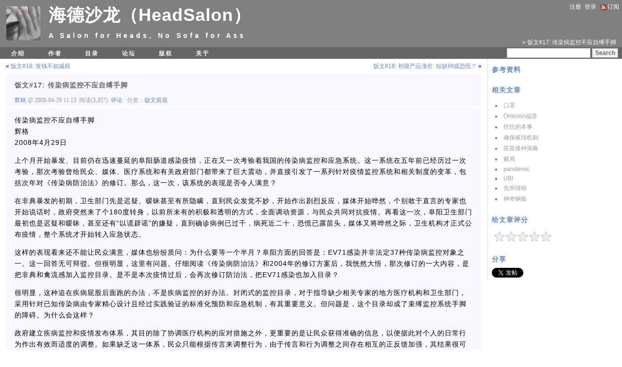

--- FILE ---
content_type: text/html; charset=UTF-8
request_url: https://headsalon.org/archives/637.html
body_size: 7996
content:
<!DOCTYPE html PUBLIC "-//W3C//DTD XHTML 1.0 Transitional//EN" "http://www.w3.org/TR/xhtml1/DTD/xhtml1-transitional.dtd">
<html xmlns="http://www.w3.org/1999/xhtml" lang="zh-CN">
	

<head profile="http://gmpg.org/xfn/11">
	<meta http-equiv="Content-Type" content="text/html; charset=UTF-8" />

	<title>
	 &raquo; 饭文#17: 传染病监控不应自缚手脚	</title>

	<link rel="stylesheet" href="https://headsalon.org/wordpress/wp-content/themes/Salon/style.css" type="text/css" media="screen" />
	<link rel="stylesheet" href="https://headsalon.org/wordpress/wp-content/themes/Salon/recent.css" type="text/css" media="screen" />
	<link rel="stylesheet" href="https://headsalon.org/wordpress/wp-content/themes/Salon/print.css" type="text/css" media="print" />
	<link rel="alternate" type="application/rss+xml" title="海德沙龙（HeadSalon） RSS Feed" href="https://headsalon.org/feed" />
	<link rel="pingback" href="https://headsalon.org/wordpress/xmlrpc.php" />
	<link rel="icon" type="image/x-icon" href="https://headsalon.org/wordpress/wp-content/themes/Salon/images/head.ico" />

					<script type="text/javascript">
					var bhittani_plugin_kksr_js = {"nonce":"1b3eebac5e","grs":false,"ajaxurl":"https:\/\/headsalon.org\/wordpress\/wp-admin\/admin-ajax.php","func":"kksr_ajax","msg":"","fuelspeed":400,"thankyou":"\u8c22\u8c22\u8bc4\u4ef7","error_msg":"An error occurred","tooltip":"1","tooltips":[{"tip":"","color":"#ffffff"},{"tip":"","color":"#ffffff"},{"tip":"","color":"#ffffff"},{"tip":"","color":"#ffffff"},{"tip":"","color":"#ffffff"}]};
				</script>
				<link rel="alternate" type="application/rss+xml" title="海德沙龙（HeadSalon） &raquo; 饭文#17: 传染病监控不应自缚手脚评论Feed" href="https://headsalon.org/archives/637.html/feed" />
		<script type="text/javascript">
			window._wpemojiSettings = {"baseUrl":"https:\/\/s.w.org\/images\/core\/emoji\/72x72\/","ext":".png","source":{"concatemoji":"https:\/\/headsalon.org\/wordpress\/wp-includes\/js\/wp-emoji-release.min.js?ver=4.2.38"}};
			!function(e,n,t){var a;function o(e){var t=n.createElement("canvas"),a=t.getContext&&t.getContext("2d");return!(!a||!a.fillText)&&(a.textBaseline="top",a.font="600 32px Arial","flag"===e?(a.fillText(String.fromCharCode(55356,56812,55356,56807),0,0),3e3<t.toDataURL().length):(a.fillText(String.fromCharCode(55357,56835),0,0),0!==a.getImageData(16,16,1,1).data[0]))}function i(e){var t=n.createElement("script");t.src=e,t.type="text/javascript",n.getElementsByTagName("head")[0].appendChild(t)}t.supports={simple:o("simple"),flag:o("flag")},t.DOMReady=!1,t.readyCallback=function(){t.DOMReady=!0},t.supports.simple&&t.supports.flag||(a=function(){t.readyCallback()},n.addEventListener?(n.addEventListener("DOMContentLoaded",a,!1),e.addEventListener("load",a,!1)):(e.attachEvent("onload",a),n.attachEvent("onreadystatechange",function(){"complete"===n.readyState&&t.readyCallback()})),(a=t.source||{}).concatemoji?i(a.concatemoji):a.wpemoji&&a.twemoji&&(i(a.twemoji),i(a.wpemoji)))}(window,document,window._wpemojiSettings);
		</script>
		<style type="text/css">
img.wp-smiley,
img.emoji {
	display: inline !important;
	border: none !important;
	box-shadow: none !important;
	height: 1em !important;
	width: 1em !important;
	margin: 0 .07em !important;
	vertical-align: -0.1em !important;
	background: none !important;
	padding: 0 !important;
}
</style>
<link rel='stylesheet' id='bhittani_plugin_kksr-css'  href='https://headsalon.org/wordpress/wp-content/plugins/kk-star-ratings/css.css?ver=2.4' type='text/css' media='all' />
<script type='text/javascript' src='https://headsalon.org/wordpress/wp-includes/js/jquery/jquery.js?ver=1.11.2'></script>
<script type='text/javascript' src='https://headsalon.org/wordpress/wp-includes/js/jquery/jquery-migrate.min.js?ver=1.2.1'></script>
<script type='text/javascript' src="https://headsalon.org/wordpress/wp-content/plugins/flexo-archives-widget/flexo-anim.js?ver=2.0"></script>
<script type='text/javascript' src='https://headsalon.org/wordpress/wp-content/plugins/kk-star-ratings/js.min.js?ver=2.4'></script>
<link rel="EditURI" type="application/rsd+xml" title="RSD" href="https://headsalon.org/wordpress/xmlrpc.php?rsd" />
<link rel="wlwmanifest" type="application/wlwmanifest+xml" href="https://headsalon.org/wordpress/wp-includes/wlwmanifest.xml" /> 
<link rel='prev' title='饭文#16: 发钱不如减税' href='https://headsalon.org/archives/638.html' />
<link rel='next' title='饭文#18: 初级产品涨价: 短缺抑或恐慌？' href='https://headsalon.org/archives/636.html' />
<meta name="generator" content="WordPress 4.2.38" />
<link rel='canonical' href='https://headsalon.org/archives/637.html' />
<link rel='shortlink' href='https://headsalon.org/?p=637' />
<style>.kk-star-ratings { width:120px; }.kk-star-ratings .kksr-stars a { width:24px; }.kk-star-ratings .kksr-stars, .kk-star-ratings .kksr-stars .kksr-fuel, .kk-star-ratings .kksr-stars a { height:24px; }.kk-star-ratings .kksr-star.gray { background-image: url(http://headsalon.org/wordpress/wp-content/plugins/kk-star-ratings/gray.png); }.kk-star-ratings .kksr-star.yellow { background-image: url(http://headsalon.org/wordpress/wp-content/plugins/kk-star-ratings/yellow.png); }.kk-star-ratings .kksr-star.orange { background-image: url(http://headsalon.org/wordpress/wp-content/plugins/kk-star-ratings/orange.png); }</style>	<style type="text/css">.recentcomments a{display:inline !important;padding:0 !important;margin:0 !important;}</style>
<!-- wp thread comment 1.4.9.4.002 -->
<style type="text/css" media="screen">
.editComment, .editableComment, .textComment{
	display: inline;
}
.comment-childs{
	border: 1px solid #999;
	margin: 5px 2px 2px 4px;
	padding: 4px 2px 2px 4px;
	background-color: white;
}
.chalt{
	background-color: #E2E2E2;
}
#newcomment{
	border:1px dashed #777;width:85%;
}
#newcommentsubmit{
	color:red;
}
.adminreplycomment{
	border:1px dashed #777;
	width:95%;
	margin:4px;
	padding:4px;
}
.mvccls{
	color: #999;
}
			
</style>
	
	<script language="JavaScript" src="https://headsalon.org/wordpress/wp-content/themes/Salon/scripts.js" type="text/javascript"></script>	

</head>

<body>
<div id="header">
		<div id="logo">
			<a href="https://headsalon.org" title="海德沙龙（HeadSalon）"><img border="0" src="https://headsalon.org/wordpress/wp-content/themes/Salon/images/logo.jpg" /></a>
		</div>
		<div id="banner">
			<div id="title"><a href="https://headsalon.org" title="海德沙龙（HeadSalon）">海德沙龙（HeadSalon）</a></div>
			<div id="subtitle">A Salon for Heads, No Sofa for Ass</div>
		</div>
		<div id="top-right">
			<div id="meta">
				<ul>					<li><a href="https://headsalon.org/wordpress/wp-login.php?action=register">注册</a></li>					<li><a href="https://headsalon.org/wordpress/wp-login.php">登录</a></li>
										<li><a href="https://headsalon.org/feed" title="订阅RSS Feed">
							<img src="https://headsalon.org/wordpress/wp-content/themes/Salon/images/rss2.png" alt="RSS-Button" align=absmiddle hspace="2px" />订阅</a></li>
				</ul>
			</div>
			<div id="locate">
				<ul><li class="nobullet"></li>
					<li> &raquo; 饭文#17: 传染病监控不应自缚手脚</li>      
				</ul>					
			</div>
		</div>
	</div>
	<div id="navibar">
		<div id="menu">
			<ul>
				<li class="page_item page-item-218"><a href="https://headsalon.org/intro">介绍</a></li>
<li class="page_item page-item-220 page_item_has_children"><a href="https://headsalon.org/authors">作者</a></li>
<li class="page_item page-item-2826"><a href="https://headsalon.org/catalog">目录</a></li>
<li class="page_item page-item-2191"><a href="https://headsalon.org/forum">论坛</a></li>
<li class="page_item page-item-1186"><a href="https://headsalon.org/copyright">版权</a></li>
<li class="page_item page-item-2 page_item_has_children"><a href="https://headsalon.org/about">关于</a></li>
			</ul>
		</div>	
		<div class="searchform">
			<form action="https://headsalon.org/" method="get">
				<fieldset>
					<input class="field" value="" name="s" />
					<input type="submit" class="button" value="Search" />
				</fieldset>
			</form>
		</div>
	</div>

<div id="body">
	
	<script language="JavaScript">
	function formSubmit()
	{
		document.getElementById("myForm").submit()
	}
</script>



<div id="sidebar">
	<ul>
		<li id="text-5" class="widget widget_text"><h2 class="widgettitle">参考资料</h2>			<div class="textwidget"></div>
		</li>		<li><h3 class='related_post_title'>相关文章</h3><ul class='related_post'><li><a href="https://headsalon.org/archives/8984.html" title="口罩">口罩</a></li><li><a href="https://headsalon.org/archives/8981.html" title="Omicron福音">Omicron福音</a></li><li><a href="https://headsalon.org/archives/8893.html" title="挖坑的本事">挖坑的本事</a></li><li><a href="https://headsalon.org/archives/8879.html" title="确保摧毁机制">确保摧毁机制</a></li><li><a href="https://headsalon.org/archives/8453.html" title="疫苗接种策略">疫苗接种策略</a></li><li><a href="https://headsalon.org/archives/8198.html" title="赌局">赌局</a></li><li><a href="https://headsalon.org/archives/8185.html" title="pandemic">pandemic</a></li><li><a href="https://headsalon.org/archives/8183.html" title="UBI">UBI</a></li><li><a href="https://headsalon.org/archives/8103.html" title="负所得税">负所得税</a></li><li><a href="https://headsalon.org/archives/8014.html" title="神奇钢板">神奇钢板</a></li></ul></li>
	</ul>
	<div id="single-custom">
		<!--
				-->
		
		<h2>给文章评分</h2>
		<div id="rating">
			<div class="kk-star-ratings  top-left lft" data-id="637">
			    <div class="kksr-stars kksr-star gray">
			        <div class="kksr-fuel kksr-star yellow" style="width:0%;"></div>
			        <!-- kksr-fuel --><a href="#1"></a><a href="#2"></a><a href="#3"></a><a href="#4"></a><a href="#5"></a>
			    </div>
			    <!-- kksr-stars -->
			    <div class="kksr-legend"></div>
			    <!-- kksr-legend -->
			</div>
			<!-- kk-star-ratings -->
		</div>

		<h2>分享</h2>
		<div id="tweet">
			<a href="https://twitter.com/share" class="twitter-share-button" data-via="whigzhou">Tweet</a>
			<script>!function(d,s,id){var js,fjs=d.getElementsByTagName(s)[0],p=/^http:/.test(d.location)?'http':'https';if(!d.getElementById(id)){js=d.createElement(s);js.id=id;js.src=p+'://platform.twitter.com/widgets.js';fjs.parentNode.insertBefore(js,fjs);}}(document, 'script', 'twitter-wjs');</script>
		</div>
		 
	</div>
</div>
	
	<div id="content">
									<div id="pager">
					<div id="page-prev">&laquo; <a href="https://headsalon.org/archives/638.html" rel="prev">饭文#16: 发钱不如减税</a></div>
					<div id="page-next"><a href="https://headsalon.org/archives/636.html" rel="next">饭文#18: 初级产品涨价: 短缺抑或恐慌？</a> &raquo;</div>
				</div>
				<script language="JavaScript" src="https://headsalon.org/wordpress/wp-content/themes/Salon/post.js" type="text/javascript"></script>

<div class="post">
	<div class="post-title">
		<span><a href="https://headsalon.org/archives/637.html" rel="bookmark" title="饭文#17: 传染病监控不应自缚手脚" target="_blank">饭文#17: 传染病监控不应自缚手脚</a></span>
	</div>
	<div class="post-meta">
		<div id="delete_button-637" class="post-meta-right" >
			<span><a href="">确认删除该文章</a>&nbsp;&nbsp;</span>
			<span><a href="javascript:void(0)" onclick="HindDeleteButton('637')">算了</a></span>
		</div>
		<div class="post-meta-left">
								<a href="https://headsalon.org/authors/whig" target="_blank">辉格 </a>
			 
			<span> @ 2008-04-29 11:13&nbsp;</span>
			<span>阅读(3,357)&nbsp;</span>
			<span>
									<a href="https://headsalon.org/archives/637.html#comments">评论</a>
									&nbsp;
			</span>
			<span>分类：<a href="https://headsalon.org/archives/category/%e9%a5%ad%e6%96%87%e7%95%99%e5%ba%95" rel="category tag">饭文留底</a>&nbsp;&nbsp;&nbsp;&nbsp;&nbsp;</span>
			<span>&nbsp;&nbsp;</span>
					</div>
	</div>
	<div class="post-entry">
		<p>传染病监控不应自缚手脚<br />
辉格<br />
2008年4月29日</p>
<p>上个月开始暴发、目前仍在迅速蔓延的阜阳肠道感染疫情，正在又一次考验着我国的传染病监控和应急系统。这一系统在五年前已经历过一次考验，那次考验曾给民众、媒体、医疗系统和有关政府部门都带来了巨大震动，并直接引发了一系列针对疫情监控系统和相关制度的变革，包括次年对《传染病防治法》的修订。那么，这一次，该系统的表现是否令人满意？</p>
<p>在非典暴发的初期，卫生部门先是迟疑、暧昧甚至有所隐瞒，直到民众发觉不妙，开始作出剧烈反应，媒体开始哗然，个别敢于直言的专家也开始说话时，政府突然来了个180度转身，以前所未有的积极和透明的方式，全面调动资源，与民众共同对抗疫情。再看这一次，阜阳卫生部门最初也是迟疑和暧昧，甚至还有“以谎辟谣”的嫌疑，直到确诊病例已过千，病死近二十，恐慌已露苗头，媒体又将哗然之际，卫生机构才正式公布疫情，整个系统才开始转入应急状态。</p>
<p>这样的表现看来还不能让民众满意，媒体也纷纷质问：为什么要等一个半月？阜阳方面的回答是：EV71感染并非法定37种传染病监控对象之一。这一回答无可辩驳。但很明显，这里有问题。仔细阅读《传染病防治法》和2004年的修订方案后，我恍然大悟，那次修订的一大内容，是把非典和禽流感加入监控目录。是不是本次疫情过后，会再次修订防治法，把EV71感染也加入目录？</p>
<p>很明显，这种追在疾病屁股后面跑的办法，不是疾病监控的好办法。封闭式的监控目录，对于指导缺少相关专家的地方医疗机构和卫生部门，采用针对已知传染病由专家精心设计且经过实践验证的标准化预防和应急机制，有其重要意义。但问题是，这个目录却成了束缚监控系统手脚的障碍。为什么会这样？</p>
<p>政府建立疾病监控和疫情发布体系，其目的除了协调医疗机构的应对措施之外，更重要的是让民众获得准确的信息，以便据此对个人的日常行为作出有效而适度的调整。如果缺乏这一体系，民众只能根据传言来调整行为，由于传言和行为调整之间存在相互的正反馈加强，其结果很可能是恐慌，盲目和过度激烈的交往排斥与隔离，乃至于社会瘫痪。</p>
<p>正是因为传染病的这一可怕的社会特征，它才被当作一个公共安全问题由政府来处理。因此，传染病监控机制的设计基础，应该是疾病的社会统计学特征，而不是病理学特征。当一种疾病开始蔓延时，其统计学特征便立刻表现了出来——常常是短时间内从某个区域开始出现大量相似病例，数量呈几何级数上升，等等；而等到医学专家弄清楚发病原因和病理机制时，已经太晚了，尤其是对新出现的病种。一个好的监控系统，应该由基于传染病传播的普遍特征所设计的统计模型自动触发，而不是等待冗长复杂的专家研究和行政运作流程。</p>
<p>传染病是高等动物的免疫系统与病原微生物之间一场历时数亿年的漫长战争，由于人类繁殖周期比微生物长了6到7个数量级，所以尽管免疫系统的灵活性已高度发展，但还是远远追不上微生物的变异速率，面对迅速变异的微生物，仍然只能处于十分被动的防守地位。这一局面因抗生素滥用和人群流动性剧增而更趋复杂化，这注定了我们将不断面临新疾病和旧疾病的新变种的不断入侵。</p>
<p>这也意味着我们的疾病监控和疫情发布系统必须具有足够的灵活性和开放性，而现有系统显然欠缺这种灵活性，本次阜阳疫情发展过程再次证明了这一点。保留监控目录是必要的，但目录应该是防治指导，而非监控指导，否则就是自缚手脚。让病例统计自动触发监控和疫情发布系统，是解决之道。在现有的行政结构和技术条件下，这也是可以做到的。这样，当我们面临下一次疫情时，就不再只是追在疾病屁股后面跑了。</p>
<h3 class='related_post_title'>相关文章</h3><ul class='related_post'><li><a href="https://headsalon.org/archives/8984.html" title="口罩">口罩</a></li><li><a href="https://headsalon.org/archives/8981.html" title="Omicron福音">Omicron福音</a></li><li><a href="https://headsalon.org/archives/8893.html" title="挖坑的本事">挖坑的本事</a></li><li><a href="https://headsalon.org/archives/8879.html" title="确保摧毁机制">确保摧毁机制</a></li><li><a href="https://headsalon.org/archives/8453.html" title="疫苗接种策略">疫苗接种策略</a></li><li><a href="https://headsalon.org/archives/8198.html" title="赌局">赌局</a></li><li><a href="https://headsalon.org/archives/8185.html" title="pandemic">pandemic</a></li><li><a href="https://headsalon.org/archives/8183.html" title="UBI">UBI</a></li><li><a href="https://headsalon.org/archives/8103.html" title="负所得税">负所得税</a></li><li><a href="https://headsalon.org/archives/8014.html" title="神奇钢板">神奇钢板</a></li></ul>			</div>
	<div class="post-bottom">
		<span>标签：</span><span id="post-tags"><a href="https://headsalon.org/archives/tag/%e5%8d%ab%e7%94%9f" rel="tag">卫生</a> | <a href="https://headsalon.org/archives/tag/%e6%94%bf%e7%ad%96" rel="tag">政策</a> </span>
	</div>
</div>
<div class="hidden-text">
	<span id="this-post-id">637</span>
	<div id="this-post-content">传染病监控不应自缚手脚
辉格
2008年4月29日

上个月开始暴发、目前仍在迅速蔓延的阜阳肠道感染疫情，正在又一次考验着我国的传染病监控和应急系统。这一系统在五年前已经历过一次考验，那次考验曾给民众、媒体、医疗系统和有关政府部门都带来了巨大震动，并直接引发了一系列针对疫情监控系统和相关制度的变革，包括次年对《传染病防治法》的修订。那么，这一次，该系统的表现是否令人满意？

在非典暴发的初期，卫生部门先是迟疑、暧昧甚至有所隐瞒，直到民众发觉不妙，开始作出剧烈反应，媒体开始哗然，个别敢于直言的专家也开始说话时，政府突然来了个180度转身，以前所未有的积极和透明的方式，全面调动资源，与民众共同对抗疫情。再看这一次，阜阳卫生部门最初也是迟疑和暧昧，甚至还有“以谎辟谣”的嫌疑，直到确诊病例已过千，病死近二十，恐慌已露苗头，媒体又将哗然之际，卫生机构才正式公布疫情，整个系统才开始转入应急状态。

这样的表现看来还不能让民众满意，媒体也纷纷质问：为什么要等一个半月？阜阳方面的回答是：EV71感染并非法定37种传染病监控对象之一。这一回答无可辩驳。但很明显，这里有问题。仔细阅读《传染病防治法》和2004年的修订方案后，我恍然大悟，那次修订的一大内容，是把非典和禽流感加入监控目录。是不是本次疫情过后，会再次修订防治法，把EV71感染也加入目录？

很明显，这种追在疾病屁股后面跑的办法，不是疾病监控的好办法。封闭式的监控目录，对于指导缺少相关专家的地方医疗机构和卫生部门，采用针对已知传染病由专家精心设计且经过实践验证的标准化预防和应急机制，有其重要意义。但问题是，这个目录却成了束缚监控系统手脚的障碍。为什么会这样？

政府建立疾病监控和疫情发布体系，其目的除了协调医疗机构的应对措施之外，更重要的是让民众获得准确的信息，以便据此对个人的日常行为作出有效而适度的调整。如果缺乏这一体系，民众只能根据传言来调整行为，由于传言和行为调整之间存在相互的正反馈加强，其结果很可能是恐慌，盲目和过度激烈的交往排斥与隔离，乃至于社会瘫痪。

正是因为传染病的这一可怕的社会特征，它才被当作一个公共安全问题由政府来处理。因此，传染病监控机制的设计基础，应该是疾病的社会统计学特征，而不是病理学特征。当一种疾病开始蔓延时，其统计学特征便立刻表现了出来——常常是短时间内从某个区域开始出现大量相似病例，数量呈几何级数上升，等等；而等到医学专家弄清楚发病原因和病理机制时，已经太晚了，尤其是对新出现的病种。一个好的监控系统，应该由基于传染病传播的普遍特征所设计的统计模型自动触发，而不是等待冗长复杂的专家研究和行政运作流程。

传染病是高等动物的免疫系统与病原微生物之间一场历时数亿年的漫长战争，由于人类繁殖周期比微生物长了6到7个数量级，所以尽管免疫系统的灵活性已高度发展，但还是远远追不上微生物的变异速率，面对迅速变异的微生物，仍然只能处于十分被动的防守地位。这一局面因抗生素滥用和人群流动性剧增而更趋复杂化，这注定了我们将不断面临新疾病和旧疾病的新变种的不断入侵。

这也意味着我们的疾病监控和疫情发布系统必须具有足够的灵活性和开放性，而现有系统显然欠缺这种灵活性，本次阜阳疫情发展过程再次证明了这一点。保留监控目录是必要的，但目录应该是防治指导，而非监控指导，否则就是自缚手脚。让病例统计自动触发监控和疫情发布系统，是解决之道。在现有的行政结构和技术条件下，这也是可以做到的。这样，当我们面临下一次疫情时，就不再只是追在疾病屁股后面跑了。</div>
</div>
				
<!-- You can start editing here. -->
<br>
<hr>


<div id="comments">
						<h3>暂无评论</h3>
		 	
			<h3 id="respond">发表评论</h3>
					<form action="https://headsalon.org/wordpress/wp-comments-post.php" method="post" id="commentform">
				<p><input type="text" name="author" id="author" value="" size="22" tabindex="1" />
		<label for="author"><small>名字 (必填)</small></label></p>

		<p><input type="text" name="email" id="email" value="" size="22" tabindex="2" />
		<label for="email"><small>你的E-Mail (不会被发布) (必填)</small></label></p>

		<p><input type="text" name="url" id="url" value="" size="22" tabindex="3" />
		<label for="url"><small>你的网址</small></label></p>
	
	<!--<p><small><strong>XHTML:</strong> You can use these tags: &lt;a href=&quot;&quot; title=&quot;&quot;&gt; &lt;abbr title=&quot;&quot;&gt; &lt;acronym title=&quot;&quot;&gt; &lt;b&gt; &lt;blockquote cite=&quot;&quot;&gt; &lt;cite&gt; &lt;code&gt; &lt;del datetime=&quot;&quot;&gt; &lt;em&gt; &lt;i&gt; &lt;q cite=&quot;&quot;&gt; &lt;s&gt; &lt;strike&gt; &lt;strong&gt; </small></p>-->

	<p><textarea name="comment" id="comment" rows="10" cols="" tabindex="4"></textarea></p>

	<p><input name="submit" type="submit" id="submit" tabindex="5" value="发表" />
	<input type="hidden" name="comment_post_ID" value="637" />
	</p>
	<p style="display: none;"><input type="hidden" id="akismet_comment_nonce" name="akismet_comment_nonce" value="254bfeb3a0" /></p><p style="display: none;"><input type="hidden" id="ak_js" name="ak_js" value="1"/></p><p><input type="hidden" id="comment_reply_ID" name="comment_reply_ID" value="0" /><input type="hidden" id="comment_reply_dp" name="comment_reply_dp" value="0" /></p><div id="cancel_reply" style="display:none;"><a href="javascript:void(0)" onclick="movecfm(null,0,1,null);" style="color:red;">点击取消回复</a></div><p><input type="checkbox" name="comment_mail_notify" id="comment_mail_notify" value="comment_mail_notify" checked="checked" style="width: auto;" /><label for="comment_mail_notify" style="display: inline;">有人回复时邮件通知我</label></p><script type="text/javascript">
/* <![CDATA[ */
var commentformid = "commentform";
var USERINFO = false;
var atreply = "none";
/* ]]> */
</script>
<script type="text/javascript" src="https://headsalon.org/wordpress/wp-content/plugins/wordpress-thread-comment/wp-thread-comment.js.php?jsver=common"></script>

	</form>

	
	</div>
						</div>
</div>

	<div id="footer">
		Copyright <sup>&copy </sup> 2005-2026 HeadSalon.org,&ensp; 
		All Rights Reserved.&ensp;
		Contact: <a href="/cdn-cgi/l/email-protection" class="__cf_email__" data-cfemail="c68ea3a7a295a7aaa9a886a1aba7afaae8a5a9ab">[email&#160;protected]</a> <br>
		Powered by <a href="http://wordpress.org/" title="WordPress.org" target="_blank">WordPress v4.2.38</a>&ensp;&ensp;
					<span>12,945,940 views.</span>
	</div>
<script data-cfasync="false" src="/cdn-cgi/scripts/5c5dd728/cloudflare-static/email-decode.min.js"></script><script defer src="https://static.cloudflareinsights.com/beacon.min.js/vcd15cbe7772f49c399c6a5babf22c1241717689176015" integrity="sha512-ZpsOmlRQV6y907TI0dKBHq9Md29nnaEIPlkf84rnaERnq6zvWvPUqr2ft8M1aS28oN72PdrCzSjY4U6VaAw1EQ==" data-cf-beacon='{"version":"2024.11.0","token":"7b405e905c7e4a99aa71492cd743ca74","r":1,"server_timing":{"name":{"cfCacheStatus":true,"cfEdge":true,"cfExtPri":true,"cfL4":true,"cfOrigin":true,"cfSpeedBrain":true},"location_startswith":null}}' crossorigin="anonymous"></script>
</body>
</html>
	


--- FILE ---
content_type: text/css
request_url: https://headsalon.org/wordpress/wp-content/themes/Salon/recent.css
body_size: -28
content:
#concepts-optimize {
	clear: both;
	border-top: solid 1px grey;
	display: none;
}
#evo-controls {
	padding: 4px;
}
#evo-results {
	padding: 4px;
	font-family: 'Courier New';
	font-size: 12px;
	line-height: 18px;
}
#evo-messages {
	padding: 8px;
	height: 300px;
	max-height: 300px;
	overflow: auto;
	border: solid 1px grey;
	font-family: 'Courier New';
	font-size: 11px;
	color: #0000CD;
}
#evo-progress {
	clear: both;
	padding: 4px;
	font-family: 'Courier New';
	font-size: 11px;
	color: #0000CD;
}
.evo-prog-box {
	clear: none;
	float: left;
	width: 50%;
}
.evo-task {
	clear: both;
}
.evo-percent {
	text-align: right;
}
.evo-gauge {
	clear: both;
	width: 98%;
	height: 3px;
}
#concepts-edit {
	clear: both;
	padding: 8px;
	border-top: solid 1px grey;
	display: none;
}
#concepts-edit input[type="button"] {
	position: relative;
	top: -8px;
}
#concepts-body {
	clear: both;
	padding: 8px;
	border-top: solid 1px grey;
	border-bottom: solid 1px grey;
}
#concepts-body h2 {
	margin: 4px;
	color: black;
	font-size: 14px;
	text-align: center;
}
#concepts-portion {
	float: right;
	clear: none;
}
#concepts-list {
	clear: none;
}
#concepts-map {
	clear: both;
	display: none;
	border-top: dotted 1px grey;
}
.concept-block {
	padding: 4px;
}
.concept-block p {
	margin: 4px 4px 4px 32px;
	font-size: 12px;
	font-weight: bold;
	line-height: 18px;
	letter-spacing: 1px;
}
.concept-block p > span {
	padding-left: 2px;
	padding-right: 2px;
}
.concept-block p > a {
	padding-left: 2px;
	padding-right: 2px;
	color: sienna;
	font-size: 14px;
}
.concept-block p > a:hover {
	color: orange;
}
.concept-term {
	font-size: 14px;
}
.concept-verb { 
	color: SteelBlue;
}
.concept-adv { 
	color: SlateBlue;
}
.concept-desc {
	color: grey;
}


--- FILE ---
content_type: application/javascript
request_url: https://headsalon.org/wordpress/wp-content/themes/Salon/scripts.js
body_size: 859
content:
var tWaitings = []
var nWaitings = []
function DoWaiting(lb_id) {
	var w = nWaitings[lb_id] % 4;
	var l = document.getElementById(lb_id);
	switch (w) {
	   case 0:	l.innerText = '｜';
				break
	   case 1:	l.innerText = '／';
				break
	   case 2:	l.innerText = '—';
				break
	   case 3:	l.innerText = '＼';
				break
	   default:	l.innerText = '｜';
	}
	nWaitings[lb_id] = nWaitings[lb_id] + 1;
}
function StopWait(t) {
	window.clearInterval(t);
	lblWaiting.innerText = '　';
}
function StopWaiting(lb_id) {
	window.clearInterval(tWaitings[lb_id]);
	tWaitings[lb_id] = 0;
	document.getElementById(lb_id).innerText = '　';
}
function Waiting(lb_id) {
	if (document.getElementById(lb_id)) {
		nWaitings[lb_id] = 0;
		tWaitings[lb_id] = self.setInterval("DoWaiting('"+lb_id+"')", 100);
		return tWaitings[lb_id];
	}
}
var lblBlink
var nBlink=0
var tBlink
function DoBlink() {
	if (nBlink < 128) {
		var n = nBlink % 32;
		var m = (nBlink - n) / 32;
		if ((m % 2) == 0) 
			var rgb = n * 8;
		else if (n == 0) 
			var rgb = 255;
		else 
			var rgb = 256 - n * 8;
		lblBlink.style.color = 'rgb('+rgb+','+rgb+','+rgb+')';
		nBlink = nBlink + 1;
		tBlink = setTimeout("DoBlink()", 30);
	}
	else {
		clearTimeout(tBlink);
		nBlink = 0;
		lblBlink.style.color = 'black';
	}	
}
function Blink(lb_id) {
	if (document.getElementById(lb_id)) {
		lblBlink = document.getElementById(lb_id);
		DoBlink();
	}
}
function isValidMail(addr) {
	var regMail = /^(?:[a-zA-Z0-9]+[_\-\+\.]?)*[a-zA-Z0-9]+@(?:([a-zA-Z0-9]+[_\-]?)*[a-zA-Z0-9]+\.)+([a-zA-Z]{2,})+$/;
	return regMail.test(addr);
}
function NewXmlhttp() {
	var xmlhttp;
	if (window.XMLHttpRequest) {// code for IE7+, Firefox, Chrome, Opera, Safari
		xmlhttp = new XMLHttpRequest();
	}
	else {// code for IE6, IE5
		xmlhttp = new ActiveXObject("Microsoft.XMLHTTP");
	}
	return xmlhttp;
}
function SetCookie(key, value, days) {
	var d = new Date();
	var e = encodeURIComponent;
	d.setDate(d.getDate() + days);
	document.cookie = key+"="+e(value)+((days==null) ? "" : ";expires="+d.toGMTString());
}
function BreakStr(str, separator) {
	var arr = new Array(2);
	var p = str.indexOf(separator);
	arr[0] = str.substr(0, p);
	arr[1] = str.substr(p + separator.length);
	return arr;
}
function StripCR(str) {
	var s = str;
	while (s.charCodeAt(0) == 13 || s.charCodeAt(0) == 10 || s.charCodeAt(0) == 65279) {
		s = s.substr(1);
	}
	return s;
}
function RemoveCR(str) {
	var s = str.replace("\n", "");
	s = str.replace("\r", "");
	return s;
}
function GetTemplateDir() {
	return document.getElementById('template-dir').innerText;
}
function ShowDeleteButton(post_id) {
	document.getElementById('delete_button-' + post_id).style.display = 'block';
}
function HindDeleteButton(post_id) {
	document.getElementById('delete_button-' + post_id).style.display = 'none';
}

var current_user
function GetUserInfo() {
	current_user = new Object();
	current_user.id   = document.getElementById('user-id').innerText;
	current_user.name = document.getElementById('user-name').innerText;
	current_user.mail = document.getElementById('user-mail').innerText;
	current_user.sign = document.getElementById('user-sign').innerText;
}
//firefox   innerText   define
if (navigator.appCodeName == 'Mozilla') {
	HTMLElement.prototype.__defineGetter__("innerText",
        function () {
			var anyString = "";
			var childS = this.childNodes;
			for (var i=0;i <childS.length;i++) {
			if (childS[i].nodeType==1)
				anyString += childS[i].tagName=="BR" ? '\n' : childS[i].innerText;
            else if (childS[i].nodeType==3)
				anyString += childS[i].nodeValue;
			}
			return anyString;
		}
	);
	HTMLElement.prototype.__defineSetter__("innerText",
		function (sText) {
			this.textContent=sText;
		}
	); 
} 
